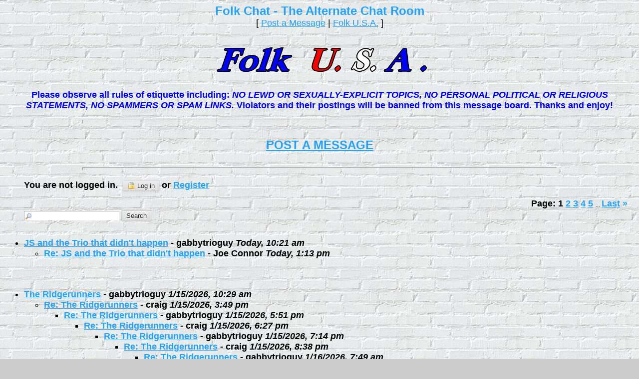

--- FILE ---
content_type: text/html
request_url: https://members4.boardhost.com/FolkUSA/index.html?1708996792
body_size: 45380
content:
<!DOCTYPE html>
<html lang="en"><head><title>Folk Chat - The Alternate Chat Room</title>
<meta http-equiv="Content-Type" content="text/html; charset=iso-8859-1" />
<link rel="stylesheet" href="/FolkUSA/style.css" type="text/css" media="all" /><script src="https://js.boardhost.com/jquery-1.11.3.min.js"></script><link rel="stylesheet" media="all" type="text/css" href="https://js.boardhost.com/jquery-impromptu.min.css"><script src="https://js.boardhost.com/jquery-impromptu.min.js"></script><link rel="stylesheet" href="/tooltipster.css" type="text/css" media="all" /><style>.tooltipster-shadow { border-radius: 5px; box-shadow: 0px 0px 14px rgba(0,0,0,0.3); color: #2c2c2c; background: #CCCCCC; background-image:url("http://www.folkusa.org/graybrick.jpg");} .tooltipster-shadow .tooltipster-content { padding: 0px 0px; }</style><script type="text/javascript" language="javascript" src="https://js.boardhost.com/jquery.tooltipster.min.js"></script>
<script type="text/javascript" language="javascript" src="https://js.boardhost.com/getname.js"></script><script type="text/javascript" language="javascript" src="https://js.boardhost.com/quicktags.js"></script><script type="text/javascript">function resetsearch() {if (document.getElementById("searchinganimation")) { document.getElementById("searchinganimation").style.display = "none";}}function searchanimate() {
if (document.getElementById("searchinganimation")) { document.getElementById("searchinganimation").style.display = "";}}</script>
<script>$(document).ready(function() { $('.tooltip').tooltipster({ contentAsHTML: true, position:'bottom', offsetY:'-3', offsetX: '40', interactive:true, onlyOne:true, hideOnClick:true, trigger:'click', delay:'100', theme: 'tooltipster-shadow' }); });</script>

<link rel="alternate" type="application/rss+xml" title="Message Board RSS" href="rss">
<script async src="https://fundingchoicesmessages.google.com/i/pub-9639136181134974?ers=1" nonce="2V13zYMQiVlOHw16plSLwA"></script><script nonce="2V13zYMQiVlOHw16plSLwA">(function() {function signalGooglefcPresent() {if (!window.frames['googlefcPresent']) {if (document.body) {const iframe = document.createElement('iframe'); iframe.style = 'width: 0; height: 0; border: none; z-index: -1000; left: -1000px; top: -1000px;'; iframe.style.display = 'none'; iframe.name = 'googlefcPresent'; document.body.appendChild(iframe);} else {setTimeout(signalGooglefcPresent, 0);}}}signalGooglefcPresent();})();</script>
</head>
<body background="http://www.folkusa.org/graybrick.jpg" bgcolor="#CCCCCC" text="#000000" link="#23A4FA" alink="#0B0B99" vlink="#0B0B99" onunload="resetsearch();" onload="prefill();resetsearch();">
<font face="verdana, arial" size="4">
<b><center><font face="verdana, arial" color="23A4FA" size="5">Folk Chat - The Alternate Chat Room</font></b><br>
<font face="verdana, arial" size="4">[ <a href="#post_message" role="button">Post a Message</a> | <a href="http://www.folkusa.org">Folk U.S.A.</a> ]</center>
<p>
<p align="center"><img border="0" src="http://www.folkusa.org/web_banner2.gif" width="500" height="100"><b><BR><font size="4" font color="BLUE">

Please observe all rules of etiquette including: <i><b>NO LEWD OR SEXUALLY-EXPLICIT TOPICS, NO PERSONAL POLITICAL OR RELIGIOUS STATEMENTS, NO SPAMMERS OR SPAM LINKS.</b></i> Violators and their postings will be banned from this message board. Thanks and enjoy!

<center><hr size=7 width=75%></<center><BR><FONT SIZE=5><B><a href="http://members4.boardhost.com/FolkUSA/#post_message">POST A MESSAGE</FONT></B></a></center><BR><hr size=7 width=75%></center>
</center></center></center></center>

<table border="0" cellpadding=0 cellspacing=0 width=100% role="presentation"><tr><td><font face="verdana, arial" size="4" color="#000000">
<table border=0 cellpadding=5 cellspacing=0 width=90% id=logininfo style="padding-top:5px;margin-left:35px;"><tr><td align=left><font face="verdana, arial" size="4" color="#000000">
You are not logged in.&nbsp;&nbsp;<a href="https://secure.boardhost.com/mb/login/FolkUSA"><button style=""><img src=https://images.boardhost.com/icon_padlock2.gif align=absbottom style="margin-right:4px;">Log in</button></a> or <a href="https://secure.boardhost.com/mb/login/FolkUSA?register"><font color="#23A4FA"><u>Register</u></font></a></center></td></tr></table></td></tr></table><font face="verdana, arial" size="4" color="#000000"><table border=0 cellpadding=0 cellspacing=0 width=100% id=linkstable role="presentation"><tr><td width=40><img src=https://images.boardhost.com/invisible.gif width=40 height=1></td><td align=right width=100% valign=bottom><font face="verdana, arial" size="4" color="#000000"><table border=0 cellspacing=0 cellpadding=0 style="margin-top:10px;" role="presentation"><tr><td valign=bottom><font face="verdana, arial" size="4" color="#000000">Page:&nbsp;</font></td><td><nobr><font face="verdana, arial" size="4" color="#000000"><b>1</b> <a href="index-2.html"><font color="#23A4FA"><u>2</u></font></a> <a href="index-3.html"><font color="#23A4FA"><u>3</u></font></a> <a href="index-4.html"><font color="#23A4FA"><u>4</u></font></a> <a href="index-5.html"><font color="#23A4FA"><u>5</u></font></a> <font size=-2> ... </font><a href="index-14.html"><font color="#23A4FA"><u>Last</u></font></a> <a href="index-2.html" style="text-decoration:none;" title="Next Page"><font color="#23A4FA">&raquo;</font></a> &nbsp;&nbsp;</nobr></td></tr></table></font></td></tr></table>

<ul style="margin-top:0px;">
<table border=0 cellpadding=0 cellspacing=0 width=100% style="margin-bottom:-4px;margin-top:2px;" role="presentation"><tr><td><nobr><a name="search_messages"><form method="post" action="/FolkUSA/search" onsubmit="searchanimate();" style="margin:0;padding:0;margin-bottom:-5px;"><input type="hidden" name="username" value="FolkUSA"><input type="text" name="terms" id="searchterms" size="20" style="padding-left:18px; padding-top: 1px; margin-bottom:2px; margin-left:0px; border: 1px inset #ffffff; background-image:url('https://images.boardhost.com/search.png'); background-repeat:no-repeat;">&nbsp;<input type="submit" value="Search" id="searchbutton" > <span id="searchinganimation" style="display:none;"> <font face="verdana, arial" size="4" color="#000000">Searching</font> <img src=https://images.boardhost.com/searching.gif></span> </form></nobr></td></td></tr></table><table border=0 cellpadding=0 cellspacing=0 width=100%><tr><td><font face="verdana, arial" size="4" color="#000000" role="presentation"><br><a name="t_1768749668" style="margin:5px;"><img src=https://images.boardhost.com/invisible.gif height=15></a><br><li><a href="msg/1768749668.html" name="1768749668">JS and the Trio that didn't happen</a> - <b>gabbytrioguy</b> <i>Today, 10:21 am</i><ul>
<li><a href="msg/1768760031.html">Re: JS and the Trio that didn't happen</a> - <b>Joe Connor</b> <i>Today, 1:13 pm</i><ul>
</ul>
</ul><p><hr style="border:none;border-bottom:1px solid;font-size:1px;margin:0;padding:0;">
<br><a name="t_1768490940" style="margin:5px;"><img src=https://images.boardhost.com/invisible.gif height=15></a><br><li><a href="msg/1768490940.html" name="1768490940">The Ridgerunners</a> - <b>gabbytrioguy</b> <i>1/15/2026, 10:29 am</i><ul>
<li><a href="msg/1768510159.html">Re: The Ridgerunners</a> - <b>craig</b> <i>1/15/2026, 3:49 pm</i><ul>
<li><a href="msg/1768517460.html">Re: The Ridgerunners</a> - <b>gabbytrioguy</b> <i>1/15/2026, 5:51 pm</i><ul>
<li><a href="msg/1768519645.html">Re: The Ridgerunners</a> - <b>craig</b> <i>1/15/2026, 6:27 pm</i><ul>
<li><a href="msg/1768522488.html">Re: The Ridgerunners</a> - <b>gabbytrioguy</b> <i>1/15/2026, 7:14 pm</i><ul>
<li><a href="msg/1768527506.html">Re: The Ridgerunners</a> - <b>craig</b> <i>1/15/2026, 8:38 pm</i><ul>
<li><a href="msg/1768567750.html">Re: The Ridgerunners</a> - <b>gabbytrioguy</b> <i>1/16/2026, 7:49 am</i><ul>
<li><a href="msg/1768588737.html">Re: The Ridgerunners</a> - <b>craig</b> <i>1/16/2026, 1:38 pm</i><ul>
<li><a href="msg/1768597923.html">Re: The Ridgerunners</a> - <b>gabbytrioguy</b> <i>1/16/2026, 4:12 pm</i><ul>
<li><a href="msg/1768607722.html">Re: The Ridgerunners</a> - <b>Peter</b> <i>1/16/2026, 6:55 pm</i><ul>
<li><a href="msg/1768672113.html">Re: The Ridgerunners</a> - <b>craig</b> <i>Yesterday, 12:48 pm</i><ul>
</ul>
</ul>
</ul>
</ul>
</ul>
</ul>
</ul>
</ul>
</ul>
</ul>
</ul><p><hr style="border:none;border-bottom:1px solid;font-size:1px;margin:0;padding:0;">
<br><a name="t_1768490863" style="margin:5px;"><img src=https://images.boardhost.com/invisible.gif height=15></a><br><li><a href="msg/1768490863.html" name="1768490863">Dunhill Records</a> - <b>gabbytrioguy</b> <i>1/15/2026, 10:27 am</i><ul>
<li><a href="msg/1768509696.html">Re: Dunhill Records</a> - <b>craig</b> <i>1/15/2026, 3:41 pm</i><ul>
<li><a href="msg/1768517699.html">Re: Dunhill Records</a> - <b>gabbytrioguy</b> <i>1/15/2026, 5:54 pm</i><ul>
</ul>
</ul>
</ul><p><hr style="border:none;border-bottom:1px solid;font-size:1px;margin:0;padding:0;">
<br><a name="t_1768276925" style="margin:5px;"><img src=https://images.boardhost.com/invisible.gif height=15></a><br><li><a href="msg/1768276925.html" name="1768276925">Eve of Destruction</a> - <b>Peter</b> <i>1/12/2026, 11:02 pm</i><ul>
<li><a href="msg/1768325347.html">Re: Eve of Destruction</a> - <b>gabbytrioguy</b> <i>1/13/2026, 12:29 pm</i><ul>
<li><a href="msg/1768349312.html">Re: Eve of Destruction</a> - <b>craig</b> <i>1/13/2026, 7:08 pm</i><ul>
<li><a href="msg/1768355221.html">Re: Eve of Destruction</a> - <b>gabbytrioguy</b> <i>1/13/2026, 8:47 pm</i><ul>
<li><a href="msg/1768362712.html">Re: Eve of Destruction</a> - <b>craig</b> <i>1/13/2026, 10:51 pm</i><ul>
<li><a href="msg/1768380972.html">Re: Eve of Destruction</a> - <b>gabbytrioguy</b> <i>1/14/2026, 3:56 am</i><ul>
</ul>
<li><a href="msg/1768380732.html">Re: Eve of Destruction</a> - <b>gabbytrioguy</b> <i>1/14/2026, 3:52 am</i><ul>
<li><a href="msg/1768415401.html">Re: Eve of Destruction</a> - <b>craig</b> <i>1/14/2026, 1:30 pm</i><ul>
<li><a href="msg/1768438425.html">Re: Eve of Destruction</a> - <b>Peter</b> <i>1/14/2026, 7:53 pm</i><ul>
<li><a href="msg/1768458228.html">Re: Eve of Destruction</a> - <b>craig</b> <i>1/15/2026, 1:23 am</i><ul>
</ul>
</ul>
</ul>
</ul>
</ul>
</ul>
</ul>
</ul>
</ul><p><hr style="border:none;border-bottom:1px solid;font-size:1px;margin:0;padding:0;">
<br><a name="t_1766633609" style="margin:5px;"><img src=https://images.boardhost.com/invisible.gif height=15></a><br><li><a href="msg/1766633609.html" name="1766633609">Merry Christmas, all!</a> - <b>KDaly</b> <i>12/24/2025, 10:33 pm</i><ul>
<li><a href="msg/1767479236.html">Re: Merry Christmas, all!</a> - <b>gabbytrioguy</b> <i>1/3/2026, 5:27 pm</i><ul>
<li><a href="msg/1767644989.html">Re: Merry Christmas, all!</a> - <b>Paul Otterstedt</b> <i>1/5/2026, 3:29 pm</i><ul>
</ul>
</ul>
<li><a href="msg/1766682571.html">Re: Merry Christmas, all!</a> - <b>Paul Otterstedt</b> <i>12/25/2025, 12:09 pm</i><ul>
<li><a href="msg/1766793227.html">Re: Merry Christmas, all!</a> - <b>Peter</b> <i>12/26/2025, 6:53 pm</i><ul>
<li><a href="msg/1767403214.html">Re: Merry Christmas, all!</a> - <b>Geena</b> <i>1/2/2026, 8:20 pm</i><ul>
<li><a href="msg/1767579171.html">Re: Merry Christmas, all!</a> - <b>craig</b> <i>1/4/2026, 9:12 pm</i><ul>
</ul>
</ul>
</ul>
</ul>
</ul><p><hr style="border:none;border-bottom:1px solid;font-size:1px;margin:0;padding:0;">
<br><a name="t_1762186364" style="margin:5px;"><img src=https://images.boardhost.com/invisible.gif height=15></a><br><li><a href="msg/1762186364.html" name="1762186364">In one week it will be 50 years</a> - <b>Paul Otterstedt</b> <i>11/3/2025, 11:12 am</i><ul>
</ul><p><hr style="border:none;border-bottom:1px solid;font-size:1px;margin:0;padding:0;">
<br><a name="t_1761939090" style="margin:5px;"><img src=https://images.boardhost.com/invisible.gif height=15></a><br><li><a href="msg/1761939090.html" name="1761939090">Last Day of October</a> - <b>ramjacric</b> <i>10/31/2025, 3:31 pm</i><ul>
</ul><p><hr style="border:none;border-bottom:1px solid;font-size:1px;margin:0;padding:0;">
<br><a name="t_1755842419" style="margin:5px;"><img src=https://images.boardhost.com/invisible.gif height=15></a><br><li><a href="msg/1755842419.html" name="1755842419">Your dad</a> - <b>Max H Schwartz</b> <i>8/22/2025, 2:00 am</i><ul>
<li><a href="msg/1755866412.html">Re: Your dad</a> - <b>Joe Connor</b> <i>8/22/2025, 8:40 am</i><ul>
<li><a href="msg/1755872444.html">Re: Your dad</a> - <b>ME</b> <i>8/22/2025, 10:20 am</i><ul>
<li><a href="msg/1766633740.html">Re: Your dad</a> - <b>KDaly</b> <i>12/24/2025, 10:35 pm</i><ul>
</ul>
</ul>
</ul>
</ul><p><hr style="border:none;border-bottom:1px solid;font-size:1px;margin:0;padding:0;">
<br><a name="t_1749952472" style="margin:5px;"><img src=https://images.boardhost.com/invisible.gif height=15></a><br><li><a href="msg/1749952472.html" name="1749952472">Cheers, Dad</a> - <b>KDaly</b> <i>6/14/2025, 9:54 pm</i><ul>
<li><a href="msg/1750731996.html">Re: Cheers, Dad</a> - <b>MTABob</b> <i>6/23/2025, 10:26 pm</i><ul>
</ul>
<li><a href="msg/1750203702.html">Re: Cheers, Dad</a> - <b>Max H Schwartz</b> <i>6/17/2025, 7:41 pm</i><ul>
</ul>
<li><a href="msg/1750030055.html">Re: Cheers, Dad</a> - <b>ME</b> <i>6/15/2025, 7:27 pm</i><ul>
</ul>
<li><a href="msg/1750024349.html">Re: Cheers, Dad</a> - <b>Peter</b> <i>6/15/2025, 5:52 pm</i><ul>
<li><a href="msg/1750036764.html">Re: Cheers, Dad</a> - <b>craig</b> <i>6/15/2025, 9:19 pm</i><ul>
</ul>
</ul>
</ul><p><hr style="border:none;border-bottom:1px solid;font-size:1px;margin:0;padding:0;">
<br><a name="t_1749665637" style="margin:5px;"><img src=https://images.boardhost.com/invisible.gif height=15></a><br><li><a href="msg/1749665637.html" name="1749665637">Brian Wilson RIP</a> - <b>Paul Otterstedt</b> <i>6/11/2025, 2:13 pm</i><ul>
<li><a href="msg/1749688998.html">Re: Brian Wilson RIP</a> - <b>ME</b> <i>6/11/2025, 8:43 pm</i><ul>
</ul>
</ul><p><hr style="border:none;border-bottom:1px solid;font-size:1px;margin:0;padding:0;">
<br><a name="t_1747701321" style="margin:5px;"><img src=https://images.boardhost.com/invisible.gif height=15></a><br><li><a href="msg/1747701321.html" name="1747701321">Denver, Boise &amp; John Phil Folk Festival</a> - <b>gabbytrioguy</b> <i>5/19/2025, 8:35 pm</i><ul>
</ul><p><hr style="border:none;border-bottom:1px solid;font-size:1px;margin:0;padding:0;">
<br><a name="t_1747701037" style="margin:5px;"><img src=https://images.boardhost.com/invisible.gif height=15></a><br><li><a href="msg/1747701037.html" name="1747701037">Denver, Boise &amp; Johnson concert</a> - <b>gabbytrioguy</b> <i>5/19/2025, 8:30 pm</i><ul>
</ul><p><hr style="border:none;border-bottom:1px solid;font-size:1px;margin:0;padding:0;">
<br><a name="t_1747616903" style="margin:5px;"><img src=https://images.boardhost.com/invisible.gif height=15></a><br><li><a href="msg/1747616903.html" name="1747616903">When One Song Leads You to Another</a> - <b>MTABob</b> <i>5/18/2025, 9:08 pm</i><ul>
<li><a href="msg/1747964641.html">Re: When One Song Leads You to Another</a> - <b>KDaly</b> <i>5/22/2025, 9:44 pm</i><ul>
<li><a href="msg/1748307199.html">Re: When One Song Leads You to Another</a> - <b>ME</b> <i>5/26/2025, 8:53 pm</i><ul>
</ul>
</ul>
<li><a href="msg/1747689425.html">Re: When One Song Leads You to Another</a> - <b>MTABob</b> <i>5/19/2025, 5:17 pm</i><ul>
</ul>
</ul><p><hr style="border:none;border-bottom:1px solid;font-size:1px;margin:0;padding:0;">
<br><a name="t_1746075342" style="margin:5px;"><img src=https://images.boardhost.com/invisible.gif height=15></a><br><li><a href="msg/1746075342.html" name="1746075342">Deportee</a> - <b>Peter</b> <i>5/1/2025, 12:55 am</i><ul>
<li><a href="msg/1746392406.html">Re: Deportee: CV101</a> - <b>Jim Moran</b> <i>5/4/2025, 5:00 pm</i><ul>
<li><a href="msg/1746414576.html">Re: Deportee: CV101</a> - <b>Peter</b> <i>5/4/2025, 11:09 pm</i><ul>
<li><a href="msg/1746427502.html">Re: Deportee: CV101</a> - <b>Jim Moran</b> <i>5/5/2025, 2:45 am</i><ul>
</ul>
</ul>
</ul>
<li><a href="msg/1746126840.html">Re: Deportee</a> - <b>craig</b> <i>5/1/2025, 3:14 pm</i><ul>
<li><a href="msg/1746136214.html">Re: Deportee</a> - <b>Larry</b> <i>5/1/2025, 5:50 pm</i><ul>
<li><a href="msg/1746202478.html">Re: Deportee</a> - <b>Geena</b> <i>5/2/2025, 12:14 pm</i><ul>
<li><a href="msg/1746216531.html">Re: Deportee</a> - <b>craig</b> <i>5/2/2025, 4:08 pm</i><ul>
</ul>
</ul>
</ul>
</ul>
</ul><p><hr style="border:none;border-bottom:1px solid;font-size:1px;margin:0;padding:0;">
<br><a name="t_1744422884" style="margin:5px;"><img src=https://images.boardhost.com/invisible.gif height=15></a><br><li><a href="msg/1744422884.html" name="1744422884">Nice introduction</a> - <b>Max H Schwartz</b> <i>4/11/2025, 9:54 pm</i><ul>
<li><a href="msg/1744480725.html">Re: Nice introduction</a> - <b>Peter</b> <i>4/12/2025, 1:58 pm</i><ul>
</ul>
</ul><p><hr style="border:none;border-bottom:1px solid;font-size:1px;margin:0;padding:0;">
<br><a name="t_1744347597" style="margin:5px;"><img src=https://images.boardhost.com/invisible.gif height=15></a><br><li><a href="msg/1744347597.html" name="1744347597">Brother Can You Spare A Dime?</a> - <b>Peter</b> <i>4/11/2025, 12:59 am</i><ul>
<li><a href="msg/1744423669.html">Re: Brother Can You Spare A Dime?</a> - <b>Max H Schwartz</b> <i>4/11/2025, 10:07 pm</i><ul>
</ul>
<li><a href="msg/1744423387.html">Re: Brother Can You Spare A Dime?</a> - <b>Max H Schwartz</b> <i>4/11/2025, 10:03 pm</i><ul>
</ul>
<li><a href="msg/1744380535.html">Re: Brother Can You Spare A Dime?</a> - <b>craig</b> <i>4/11/2025, 10:08 am</i><ul>
<li><a href="msg/1744409274.html">Re: Brother Can You Spare A Dime?</a> - <b>ME</b> <i>4/11/2025, 6:07 pm</i><ul>
<li><a href="msg/1744421096.html">Re: Brother Can You Spare A Dime?</a> - <b>Geena</b> <i>4/11/2025, 9:24 pm</i><ul>
<li><a href="msg/1744478414.html">deleted</a> - <b>Peter</b> <i>4/12/2025, 1:20 pm</i><ul>
</ul>
</ul>
</ul>
</ul>
</ul><p><hr style="border:none;border-bottom:1px solid;font-size:1px;margin:0;padding:0;">
<br><a name="t_1743052316" style="margin:5px;"><img src=https://images.boardhost.com/invisible.gif height=15></a><br><li><a href="msg/1743052316.html" name="1743052316">Ever wanted to be able to play this??????????</a> - <b>Max H Schwartz</b> <i>3/27/2025, 1:11 am</i><ul>
<li><a href="msg/1743052829.html">Re: Ever wanted to be able to play this??????????</a> - <b>Max H Schwartz</b> <i>3/27/2025, 1:20 am</i><ul>
</ul>
</ul><p><hr style="border:none;border-bottom:1px solid;font-size:1px;margin:0;padding:0;">
<br><a name="t_1743003682" style="margin:5px;"><img src=https://images.boardhost.com/invisible.gif height=15></a><br><li><a href="msg/1743003682.html" name="1743003682">FolkUSA is back! </a> - <b>KDaly</b> <i>3/26/2025, 11:41 am</i><ul>
<li><a href="msg/1743019060.html">Re: Folkusa is back! </a> - <b>Peter</b> <i>3/26/2025, 3:57 pm</i><ul>
<li><a href="msg/1743036441.html">Re: Folkusa is back! </a> - <b>KDaly</b> <i>3/26/2025, 8:47 pm</i><ul>
</ul>
</ul>
</ul><p><hr style="border:none;border-bottom:1px solid;font-size:1px;margin:0;padding:0;">
<br><a name="t_1742949096" style="margin:5px;"><img src=https://images.boardhost.com/invisible.gif height=15></a><br><li><a href="msg/1742949096.html" name="1742949096">Test</a> - <b>Jim Moran</b> <i>3/25/2025, 8:31 pm</i><ul>
<li><a href="msg/1742949216.html">Re: Test - Works For Me</a> - <b>Jim Moran</b> <i>3/25/2025, 8:33 pm</i><ul>
</ul>
</ul><p><hr style="border:none;border-bottom:1px solid;font-size:1px;margin:0;padding:0;">
<br><a name="t_1742170702" style="margin:5px;"><img src=https://images.boardhost.com/invisible.gif height=15></a><br><li><a href="msg/1742170702.html" name="1742170702">March 17</a> - <b>ME</b> <i>3/16/2025, 8:18 pm</i><ul>
</ul><p><hr style="border:none;border-bottom:1px solid;font-size:1px;margin:0;padding:0;">
<br><a name="t_1740785555" style="margin:5px;"><img src=https://images.boardhost.com/invisible.gif height=15></a><br><li><a href="msg/1740785555.html" name="1740785555">Need a &quot;beater banjo&quot;?</a> - <b>DennisRay</b> <i>2/28/2025, 6:32 pm</i><ul>
</ul><p><hr style="border:none;border-bottom:1px solid;font-size:1px;margin:0;padding:0;">
<br><a name="t_1740306598" style="margin:5px;"><img src=https://images.boardhost.com/invisible.gif height=15></a><br><li><a href="msg/1740306598.html" name="1740306598">PS</a> - <b>Max H Schwartz</b> <i>2/23/2025, 5:29 am</i><ul>
</ul><p><hr style="border:none;border-bottom:1px solid;font-size:1px;margin:0;padding:0;">
<br><a name="t_1739904780" style="margin:5px;"><img src=https://images.boardhost.com/invisible.gif height=15></a><br><li><a href="msg/1739904780.html" name="1739904780">Fantastic</a> - <b>Max H Schwartz</b> <i>2/18/2025, 1:53 pm</i><ul>
</ul><p><hr style="border:none;border-bottom:1px solid;font-size:1px;margin:0;padding:0;">
<br><a name="t_1739895096" style="margin:5px;"><img src=https://images.boardhost.com/invisible.gif height=15></a><br><li><a href="msg/1739895096.html" name="1739895096">Rick would have gone to this...</a> - <b>Max H Schwartz</b> <i>2/18/2025, 11:11 am</i><ul>
</ul><p><hr style="border:none;border-bottom:1px solid;font-size:1px;margin:0;padding:0;">
<br><a name="t_1739616802" style="margin:5px;"><img src=https://images.boardhost.com/invisible.gif height=15></a><br><li><a href="msg/1739616802.html" name="1739616802">Keep Folk USA Going</a> - <b>Max H Schwartz</b> <i>2/15/2025, 5:53 am</i><ul>
<li><a href="msg/1739802350.html">Re: Keep Folk USA Going</a> - <b>Max H Schwartz</b> <i>2/17/2025, 9:25 am</i><ul>
</ul>
<li><a href="msg/1739749485.html">Re: Keep Folk USA Going</a> - <b>gabbytrioguy</b> <i>2/16/2025, 6:44 pm</i><ul>
<li><a href="msg/1739753554.html">Re: Keep Folk USA Going</a> - <b>ME</b> <i>2/16/2025, 7:52 pm</i><ul>
</ul>
</ul>
</ul><p><hr style="border:none;border-bottom:1px solid;font-size:1px;margin:0;padding:0;">
<br><a name="t_1739616707" style="margin:5px;"><img src=https://images.boardhost.com/invisible.gif height=15></a><br><li><a href="msg/1739616707.html" name="1739616707">S&amp;G 1967</a> - <b>Max H Schwartz</b> <i>2/15/2025, 5:51 am</i><ul>
<li><a href="msg/1739752997.html">Re: S&amp;G 1967</a> - <b>ME</b> <i>2/16/2025, 7:43 pm</i><ul>
</ul>
</ul><p><hr style="border:none;border-bottom:1px solid;font-size:1px;margin:0;padding:0;">
<br><a name="t_1738071140" style="margin:5px;"><img src=https://images.boardhost.com/invisible.gif height=15></a><br><li><a href="msg/1738071140.html" name="1738071140">JS</a> - <b>Max H Schwartz</b> <i>1/28/2025, 8:32 am</i><ul>
</ul><p><hr style="border:none;border-bottom:1px solid;font-size:1px;margin:0;padding:0;">
<br><a name="t_1738024486" style="margin:5px;"><img src=https://images.boardhost.com/invisible.gif height=15></a><br><li><a href="msg/1738024486.html" name="1738024486">Kt NBJ on Bell Telephone Hour</a> - <b>gabbytrioguy</b> <i>1/27/2025, 7:34 pm</i><ul>
</ul><p><hr style="border:none;border-bottom:1px solid;font-size:1px;margin:0;padding:0;">
<br><a name="t_1735906510" style="margin:5px;"><img src=https://images.boardhost.com/invisible.gif height=15></a><br><li><a href="msg/1735906510.html" name="1735906510">We've all grown older ....</a> - <b>Max H Schwartz</b> <i>1/3/2025, 7:15 am</i><ul>
</ul><p><hr style="border:none;border-bottom:1px solid;font-size:1px;margin:0;padding:0;">
<br><a name="t_1735824071" style="margin:5px;"><img src=https://images.boardhost.com/invisible.gif height=15></a><br><li><a href="msg/1735824071.html" name="1735824071">A Complete Unknown</a> - <b>gabbytrioguy</b> <i>1/2/2025, 8:21 am</i><ul>
<li><a href="msg/1736455982.html">Re: A Complete Unknown</a> - <b>Mead</b> <i>1/9/2025, 3:53 pm</i><ul>
</ul>
<li><a href="msg/1735828525.html">Re: A Complete Unknown</a> - <b>Pete Bentley</b> <i>1/2/2025, 9:35 am</i><ul>
</ul>
</ul><p><hr style="border:none;border-bottom:1px solid;font-size:1px;margin:0;padding:0;">
<br><a name="t_1735309844" style="margin:5px;"><img src=https://images.boardhost.com/invisible.gif height=15></a><br><li><a href="msg/1735309844.html" name="1735309844">Just found</a> - <b>Max H Schwartz</b> <i>12/27/2024, 9:30 am</i><ul>
<li><a href="msg/1735523343.html">Re: Just found</a> - <b>ME</b> <i>12/29/2024, 8:49 pm</i><ul>
</ul>
</ul><p><hr style="border:none;border-bottom:1px solid;font-size:1px;margin:0;padding:0;">
<br><a name="t_1734739098" style="margin:5px;"><img src=https://images.boardhost.com/invisible.gif height=15></a><br><li><a href="msg/1734739098.html" name="1734739098">Last month of the year ........</a> - <b>Max H Schwartz</b> <i>12/20/2024, 6:58 pm</i><ul>
<li><a href="msg/1735239787.html">Re: Last month of the year ........</a> - <b>Max H Schwartz</b> <i>12/26/2024, 2:03 pm</i><ul>
</ul>
<li><a href="msg/1734918666.html">Re: Last month of the year ........</a> - <b>ME</b> <i>12/22/2024, 8:51 pm</i><ul>
<li><a href="msg/1735156074.html">Re: Last month of the year ........</a> - <b>George Grove</b> <i>12/25/2024, 2:47 pm</i><ul>
</ul>
<li><a href="msg/1735075164.html">Re: Last month of the year ........</a> - <b>gabbytrioguy</b> <i>12/24/2024, 4:19 pm</i><ul>
<li><a href="msg/1740786911.html">Re: Last month of the year ........</a> - <b>DennisRay</b> <i>2/28/2025, 6:55 pm</i><ul>
</ul>
</ul>
</ul>
</ul><p><hr style="border:none;border-bottom:1px solid;font-size:1px;margin:0;padding:0;">
<br><a name="t_1731337715" style="margin:5px;"><img src=https://images.boardhost.com/invisible.gif height=15></a><br><li><a href="msg/1731337715.html" name="1731337715">Where Have All The Flowers Gone </a> - <b>ME</b> <i>11/11/2024, 10:08 am</i><ul>
<li><a href="msg/1731435191.html">Re: Where Have All The Flowers Gone </a> - <b>Larry</b> <i>11/12/2024, 1:13 pm</i><ul>
</ul>
</ul><p><hr style="border:none;border-bottom:1px solid;font-size:1px;margin:0;padding:0;">
<br><a name="t_1727735837" style="margin:5px;"><img src=https://images.boardhost.com/invisible.gif height=15></a><br><li><a href="msg/1727735837.html" name="1727735837">KT Coconut Grove 1979</a> - <b>gabbytrioguy</b> <i>9/30/2024, 6:37 pm</i><ul>
</ul><p><hr style="border:none;border-bottom:1px solid;font-size:1px;margin:0;padding:0;">
<br><a name="t_1727653849" style="margin:5px;"><img src=https://images.boardhost.com/invisible.gif height=15></a><br><li><a href="msg/1727653849.html" name="1727653849">Another Loss</a> - <b>ramjacric</b> <i>9/29/2024, 7:50 pm</i><ul>
</ul><p><hr style="border:none;border-bottom:1px solid;font-size:1px;margin:0;padding:0;">
<br><a name="t_1726531221" style="margin:5px;"><img src=https://images.boardhost.com/invisible.gif height=15></a><br><li><a href="msg/1726531221.html" name="1726531221">Kingston Trio plays Seattle 19819</a> - <b>gabbytrioguy</b> <i>9/16/2024, 8:00 pm</i><ul>
<li><a href="msg/1726609081.html">Seattle correct link</a> - <b>gabbytrioguy</b> <i>9/17/2024, 5:38 pm</i><ul>
</ul>
</ul><p><hr style="border:none;border-bottom:1px solid;font-size:1px;margin:0;padding:0;">
<br><a name="t_1726371382" style="margin:5px;"><img src=https://images.boardhost.com/invisible.gif height=15></a><br><li><a href="msg/1726371382.html" name="1726371382">(no subject)</a> - <b>Al Hobbs</b> <i>9/14/2024, 11:36 pm</i><ul>
<li><a href="msg/1726439993.html">Re: (no subject)</a> - <b>gabbytrioguy</b> <i>9/15/2024, 6:39 pm</i><ul>
</ul>
</ul><p><hr style="border:none;border-bottom:1px solid;font-size:1px;margin:0;padding:0;">
<br><a name="t_1725849616" style="margin:5px;"><img src=https://images.boardhost.com/invisible.gif height=15></a><br><li><a href="msg/1725849616.html" name="1725849616">My Dad- the badass- Rick</a> - <b>KDaly</b> <i>9/8/2024, 10:40 pm</i><ul>
<li><a href="msg/1726713402.html">Re: My Dad- the badass- Rick</a> - <b>MTABob</b> <i>9/18/2024, 10:36 pm</i><ul>
</ul>
<li><a href="msg/1726107657.html">Re: My Dad- the badass- Rick</a> - <b>Max H Schwartz</b> <i>9/11/2024, 10:20 pm</i><ul>
</ul>
<li><a href="msg/1725889409.html">Re: My Dad- the badass- Rick</a> - <b>gabbytrioguy</b> <i>9/9/2024, 9:43 am</i><ul>
<li><a href="msg/1725914998.html">Re: My Dad- the badass- Rick</a> - <b>Larry</b> <i>9/9/2024, 4:49 pm</i><ul>
</ul>
</ul>
</ul><p><hr style="border:none;border-bottom:1px solid;font-size:1px;margin:0;padding:0;">
<br><a name="t_1725643923" style="margin:5px;"><img src=https://images.boardhost.com/invisible.gif height=15></a><br><li><a href="msg/1725643923.html" name="1725643923">Rick's obit and this site</a> - <b>gabbytrioguy</b> <i>9/6/2024, 1:32 pm</i><ul>
</ul><p><hr style="border:none;border-bottom:1px solid;font-size:1px;margin:0;padding:0;">
<br><a name="t_1725634016" style="margin:5px;"><img src=https://images.boardhost.com/invisible.gif height=15></a><br><li><a href="msg/1725634016.html" name="1725634016">Rick Obit</a> - <b>Paul Otterstedt</b> <i>9/6/2024, 10:46 am</i><ul>
</ul><p><hr style="border:none;border-bottom:1px solid;font-size:1px;margin:0;padding:0;">
<br><a name="t_1725289356" style="margin:5px;"><img src=https://images.boardhost.com/invisible.gif height=15></a><br><li><a href="msg/1725289356.html" name="1725289356">I think Rick would have really liked this ....</a> - <b>Max H Schwartz</b> <i>9/2/2024, 11:02 am</i><ul>
</ul><p><hr style="border:none;border-bottom:1px solid;font-size:1px;margin:0;padding:0;">
<br><a name="t_1724686235" style="margin:5px;"><img src=https://images.boardhost.com/invisible.gif height=15></a><br><li><a href="msg/1724686235.html" name="1724686235">George Grove posted the following about Rick</a> - <b>Max H Schwartz</b> <i>8/26/2024, 11:30 am</i><ul>
<li><a href="msg/1725555596.html">Re: George Grove posted the following about Rick</a> - <b>Al Hobbs</b> <i>9/5/2024, 12:59 pm</i><ul>
</ul>
</ul><p><hr style="border:none;border-bottom:1px solid;font-size:1px;margin:0;padding:0;">
<br><a name="t_1724619883" style="margin:5px;"><img src=https://images.boardhost.com/invisible.gif height=15></a><br><li><a href="msg/1724619883.html" name="1724619883">Had to digest this a bit</a> - <b>gabbytrioguy</b> <i>8/25/2024, 5:04 pm</i><ul>
</ul><p><hr style="border:none;border-bottom:1px solid;font-size:1px;margin:0;padding:0;">
<br><a name="t_1724614491" style="margin:5px;"><img src=https://images.boardhost.com/invisible.gif height=15></a><br><li><a href="msg/1724614491.html" name="1724614491">Coultd it happen again.???????????</a> - <b>Max H Schwartz</b> <i>8/25/2024, 3:34 pm</i><ul>
</ul><p><hr style="border:none;border-bottom:1px solid;font-size:1px;margin:0;padding:0;">
<br><a name="t_1724530525" style="margin:5px;"><img src=https://images.boardhost.com/invisible.gif height=15></a><br><li><a href="msg/1724530525.html" name="1724530525">I can't belive Rick is gone.</a> - <b>Max H Schwartz</b> <i>8/24/2024, 4:15 pm</i><ul>
</ul><p><hr style="border:none;border-bottom:1px solid;font-size:1px;margin:0;padding:0;">
<br><a name="t_1724449801" style="margin:5px;"><img src=https://images.boardhost.com/invisible.gif height=15></a><br><li><a href="msg/1724449801.html" name="1724449801">Rick Daly: Goodbye Old Friend</a> - <b>Larry</b> <i>8/23/2024, 5:50 pm</i><ul>
<li><a href="msg/1724510432.html">Re: Rick Daly: Goodbye Old Friend</a> - <b>Paul Otterstedt</b> <i>8/24/2024, 10:40 am</i><ul>
</ul>
<li><a href="msg/1724469739.html">Re: Rick Daly: Goodbye Old Friend</a> - <b>Peter</b> <i>8/23/2024, 11:22 pm</i><ul>
<li><a href="msg/1724514501.html">Re: Rick Daly: Goodbye Old Friend</a> - <b>Geena</b> <i>8/24/2024, 11:48 am</i><ul>
<li><a href="msg/1724519811.html">Re: Rick Daly: Goodbye Old Friend</a> - <b>craig</b> <i>8/24/2024, 1:16 pm</i><ul>
</ul>
</ul>
</ul>
</ul><p><hr style="border:none;border-bottom:1px solid;font-size:1px;margin:0;padding:0;">
<br><a name="t_1724419675" style="margin:5px;"><img src=https://images.boardhost.com/invisible.gif height=15></a><br><li><a href="msg/1724419675.html" name="1724419675">Say it isn't so....</a> - <b>DennisRay</b> <i>8/23/2024, 9:27 am</i><ul>
<li><a href="msg/1724423965.html">Re: Say it isn't so....</a> - <b>Bobby Haworth</b> <i>8/23/2024, 10:39 am</i><ul>
<li><a href="msg/1724644431.html">Re: Say it isn't so....</a> - <b>MJM</b> <i>8/25/2024, 11:53 pm</i><ul>
</ul>
</ul>
</ul><p><hr style="border:none;border-bottom:1px solid;font-size:1px;margin:0;padding:0;">
<br><a name="t_1724403742" style="margin:5px;"><img src=https://images.boardhost.com/invisible.gif height=15></a><br><li><a href="msg/1724403742.html" name="1724403742">Rick have you recoreded this ?</a> - <b>Max H Schwartz</b> <i>8/23/2024, 5:02 am</i><ul>
<li><a href="msg/1724522244.html">Re: Rick have you recoreded this ?</a> - <b>Pete Bentley</b> <i>8/24/2024, 1:57 pm</i><ul>
</ul>
</ul><p><hr style="border:none;border-bottom:1px solid;font-size:1px;margin:0;padding:0;">
<br><a name="t_1723867865" style="margin:5px;"><img src=https://images.boardhost.com/invisible.gif height=15></a><br><li><a href="msg/1723867865.html" name="1723867865">Last Camp</a> - <b>Max H Schwartz</b> <i>8/17/2024, 12:11 am</i><ul>
</ul><p><hr style="border:none;border-bottom:1px solid;font-size:1px;margin:0;padding:0;">
<br><a name="t_1723249712" style="margin:5px;"><img src=https://images.boardhost.com/invisible.gif height=15></a><br><li><a href="msg/1723249712.html" name="1723249712">Scroll down for the story</a> - <b>Max H Schwartz</b> <i>8/9/2024, 8:28 pm</i><ul>
<li><a href="msg/1723337642.html">Re: Scroll down for the story</a> - <b>gabbytrioguy</b> <i>8/10/2024, 8:54 pm</i><ul>
<li><a href="msg/1723818212.html">Re: Scroll down for the story</a> - <b>Joe Connor</b> <i>8/16/2024, 10:23 am</i><ul>
</ul>
<li><a href="msg/1723371653.html">Re: Scroll down for the story</a> - <b>Max H Schwartz</b> <i>8/11/2024, 6:20 am</i><ul>
</ul>
</ul>
<li><a href="msg/1723250977.html">Re: Scroll down for the story</a> - <b>Rick Daly</b> <i>8/9/2024, 8:49 pm</i><ul>
</ul>
</ul><p><hr style="border:none;border-bottom:1px solid;font-size:1px;margin:0;padding:0;">
</td></tr></table><table border=0 cellpadding=0 cellspacing=0 width=100% style="margin-bottom:15px;margin-top:10px;" role="presentation"><tr><td><nobr><a name="search_messages"><form method="post" action="/FolkUSA/search" onsubmit="searchanimate();" style="margin:0;padding:0;margin-bottom:-5px;"><input type="hidden" name="username" value="FolkUSA"><input type="text" name="terms" id="searchterms" size="20" style="padding-left:18px; padding-top: 1px; margin-bottom:2px; margin-left:0px; border: 1px inset #ffffff; background-image:url('https://images.boardhost.com/search.png'); background-repeat:no-repeat;">&nbsp;<input type="submit" value="Search" id="searchbutton" > <span id="searchinganimation" style="display:none;"> <font face="verdana, arial" size="4" color="#000000">Searching</font> <img src=https://images.boardhost.com/searching.gif></span> </form></nobr></td></td></tr></table></ul>
<table border=0 cellpadding=0 cellspacing=0 width=100% id=linkstable role="presentation"><tr><td width=40><img src=https://images.boardhost.com/invisible.gif width=40 height=1></td><td align=right width=100%><font face="verdana, arial" size="4" color="#000000"><table border=0 cellspacing=0 cellpadding=0 style="margin-top:10px;" role="presentation"><tr><td valign=bottom><font face="verdana, arial" size="4" color="#000000">Page:&nbsp;</font></td><td><nobr><font face="verdana, arial" size="4" color="#000000"><b>1</b> <a href="index-2.html"><font color="#23A4FA"><u>2</u></font></a> <a href="index-3.html"><font color="#23A4FA"><u>3</u></font></a> <a href="index-4.html"><font color="#23A4FA"><u>4</u></font></a> <a href="index-5.html"><font color="#23A4FA"><u>5</u></font></a> <font size=-2> ... </font><a href="index-14.html"><font color="#23A4FA"><u>Last</u></font></a> <a href="index-2.html" style="text-decoration:none;" title="Next Page"><font color="#23A4FA">&raquo;</font></a> &nbsp;&nbsp;</nobr></td></tr></table></font></td></tr></table><p>
<table border="0" role="presentation"><tr><td><ul><a name="post_message"></a><font face="verdana, arial" color="23A4FA" size="4">
<b>Post a Message</b>
<form method=post action="/FolkUSA/post/message" name=msg id=msg><input type=hidden name=username value=FolkUSA><ul>
<font face="verdana, arial" size="4" color="#000000">
<p>Subject:<br><input type=text name="subject" size=20 maxlength=100 tabindex=30>
<p><table border=0 cellpadding=0 cellspacing=0 role="presentation"><tr><td><table border=0 cellpadding=0 cellspacing=0 role="presentation"><tr><td><font face="verdana, arial" size="4" color="#000000">Message:</font></td></tr></table></td>
<td align=right valign=bottom><font face="verdana, arial" size="-2">&nbsp;</font></td></tr>
<tr><td colspan=2><font face="verdana, arial" size="4" color="#000000">
<table border=0 cellpadding=0 cellspacing=0 bgcolor=#eeeeee width=1 role="presentation"><tr><td colspan=4><div style="position:absolute;margin:18px;margin-top:15px;z-index:100"><font face="verdana, arial" size="4" color="#000000"><img src=https://images.boardhost.com/icon_padlock2.gif align=absbottom> Please <a href=https://secure.boardhost.com/mb/login/FolkUSA>Log in</a> or <a href=https://secure.boardhost.com/mb/login/FolkUSA?register>Register</a>.</div>
<textarea cols=50 rows=9 name=msg id=msgarea wrap=virtual tabindex=40 disabled></textarea>
</td></tr><tr><td bgcolor=#eeeeee valign=middle height=1><img src=https://images.boardhost.com/invisible.gif width=2 height=28></td><td valign=middle width=37></td><td align=left nowrap><td align=right valign=middle nowrap><span style="border: 1px solid #eeeeee;padding: 1px;" onmouseover="this.style.border='1px inset #999999'" onmouseout="this.style.border='1px solid #eeeeee'"><a href="javascript:tag(document.forms.msg.msg,'[b]','[/b]');" role="button"><img src=https://images.boardhost.com/bold.gif border=0 alt="Bold"></a></span><span style="border: 1px solid #eeeeee;padding:1px;" onmouseover="this.style.border='1px inset #999999'" onmouseout="this.style.border='1px solid #eeeeee'"><a href="javascript:tag(document.forms.msg.msg,'[i]','[/i]');" role="button"><img src=https://images.boardhost.com/italic.gif border=0 alt="Italic"></a></span><span style="border: 1px solid #eeeeee;padding:1px;" onmouseover="this.style.border='1px inset #999999'" onmouseout="this.style.border='1px solid #eeeeee'"><a href="javascript:tag(document.forms.msg.msg,'[u]','[/u]');" role="button"><img src=https://images.boardhost.com/underline.gif border=0 alt="Underline"></a></span><img src=https://images.boardhost.com/invisible.gif width=6><script src="https://js.boardhost.com/upload_consent.js"></script><style>.imgbb-button { display:none; }</style><script async src="https://js.boardhost.com/upload.js" data-auto-insert="bbcode-embed-medium"></script><span id=tinyspan style="border: 1px solid #eeeeee;padding:1px;" onmouseover="toggle(1,'tinyspan');" onmouseout="toggle(0,'tinyspan');"><a href="javascript:uploadconsent()" title="Upload Image" role="button"><img src=https://images.boardhost.com/upload.gif border=0 alt="Upload image"></a></span><img src=https://images.boardhost.com/invisible.gif width=4></td></tr></table><div id=smilies style="padding-top: 5px;"><nobr><a href='javascript: smiley("(blooper)");'><img src=https://images.boardhost.com/emoticons/blooper.gif border=0 alt="blooper"></a> <a href='javascript: smiley("(bored)");'><img src=https://images.boardhost.com/emoticons/bored.gif border=0 alt="bored"></a> <a href='javascript: smiley("(confused)");'><img src=https://images.boardhost.com/emoticons/confused.gif alt="confused" border=0></a> <a href='javascript: smiley("(cool)");'><img src=https://images.boardhost.com/emoticons/cool.gif alt="cool" border=0></a> <a href='javascript: smiley("(cry)");'><img src=https://images.boardhost.com/emoticons/cry.gif alt="cry" border=0></a> <a href='javascript: smiley("(cute)");'><img src=https://images.boardhost.com/emoticons/cute.gif alt="cute" border=0></a> <a href='javascript: smiley("(dead)");'><img src=https://images.boardhost.com/emoticons/dead.gif alt="dead" border=0></a> <a href='javascript: smiley("(depressed)");'><img src=https://images.boardhost.com/emoticons/depressed.gif border=0 alt="depressed"></a> <a href='javascript: smiley("(devious)");'><img src=https://images.boardhost.com/emoticons/devious.gif alt="devious" border=0></a> <a href='javascript: smiley("(embarrassed)");'><img src=https://images.boardhost.com/emoticons/embarrassed.gif alt="embarrassed" border=0></a> <a href='javascript: smiley("(errr)");'><img src=https://images.boardhost.com/emoticons/errr.gif alt="errr" border=0></a> <a href='javascript: smiley("(furious)");'><img src=https://images.boardhost.com/emoticons/furious.gif alt="furious" border=0></a> <a href='javascript: smiley("(grin)");'><img src=https://images.boardhost.com/emoticons/grin.gif alt="grin" border=0></a> <a href='javascript: smiley("(happy)");'><img src=https://images.boardhost.com/emoticons/happy.gif alt="happy" border=0></a></nobr><br><a href='javascript: smiley("(lol)");'><img src=https://images.boardhost.com/emoticons/lol.gif border=0 alt="lol"></a> <a href='javascript: smiley("(love)");'><img src=https://images.boardhost.com/emoticons/love.gif border=0 alt="love"></a> <a href='javascript: smiley("(nerdy)");'><img src=https://images.boardhost.com/emoticons/nerdy.gif border=0></a> <a href='javascript: smiley("(nervous)");'><img src=https://images.boardhost.com/emoticons/nervous.gif alt="nervous" border=0></a> <a href='javascript: smiley("(sad)");'><img src=https://images.boardhost.com/emoticons/sad.gif alt="sad" border=0></a> <a href='javascript: smiley("(shocked)");'><img src=https://images.boardhost.com/emoticons/shocked.gif alt="shocked" border=0></a> <a href='javascript: smiley("(shout)");'><img src=https://images.boardhost.com/emoticons/shout.gif alt="shout" border=0></a> <a href='javascript: smiley("(sleep)");'><img src=https://images.boardhost.com/emoticons/sleep.gif border=0 alt="sleep"></a> <a href='javascript: smiley("(smart)");'><img src=https://images.boardhost.com/emoticons/smart.gif border=0 alt="smart"></a> <a href='javascript: smiley("(smile)");'><img src=https://images.boardhost.com/emoticons/smile.gif border=0></a> <a href='javascript: smiley("(smug)");'><img src=https://images.boardhost.com/emoticons/smug.gif alt="smug" border=0></a> <a href='javascript: smiley("(stoned)");'><img src=https://images.boardhost.com/emoticons/stoned.gif alt="stoned" border=0></a> <a href='javascript: smiley("(tongue)");'><img src=https://images.boardhost.com/emoticons/tongue.gif alt="tongue" border=0></a> <a href='javascript: smiley("(wink)");'><img src=https://images.boardhost.com/emoticons/wink.gif alt="wink" border=0></a></td></tr></table>
<p><div id=optional_image>Optional Image URL:<br><input type=text name="img" onfocus="this.select()" value="https://" size=50 tabindex=50> <input type=button onclick="image(document.forms.msg.msg,document.forms.msg.img)" value="Add" style="font-size: 10px;" tabindex=55 role="button"></div>
<p><div id=optional_link><table border=0 role="presentation"><tr><td valign=top><font face="verdana, arial" size="4" color="#000000">Optional Link Title:<br><input type=text name="url_title" size=20 maxlength=70 tabindex=60></td><td valign=top><font face="verdana, arial" size="4" color="#000000">Optional Link URL:<br><input type=text name="url" size=20 value="https://" tabindex=70> <input type=button onclick="link(document.forms.msg.msg,document.forms.msg.url,document.forms.msg.url_title)" value="Add" style="font-size: 10px;" tabindex=75 role="button"></td></tr></table></div>
<p><label><input type=checkbox name="notify_me" id="notify_me" value="1" tabindex=80 onchange="notifyme2()"> Notify me by email of all message replies.</label><input type=hidden name=email id=email value="">
<p><table border=0 role="presentation"><tr><td colspan=3><font face="verdana, arial" style="font-size:11px;"><ul style="margin:0;padding:0;margin-left:15px;margin-bottom:8px;"><li type=disc style="margin-top:-5px;list-style-image:none;">By posting, you confirm that you have read and agree to the board's <a href="https://www.boardhost.com/terms/tou_pop.html" target="usageterms" onclick="window.open('https://www.boardhost.com/terms/tou_pop.html','usageterms','width=350,height=450,scrollbars=yes'); return false" style="color:#000000;"><font face="verdana, arial" color="#000000">usage terms</font></a>.</ul></td></tr><tr><td>
<nobr><input type=hidden name="terms_prompted_remember" id="terms_prompted_remember" value="0">
<input type=hidden name="terms_prompted_agreed" id="terms_prompted_agreed" value="0">
<input type=submit name="post_message" id="post_button" value="Post" tabindex=200 onclick="this.form.target='';this.form.action='/FolkUSA/post/message'" role="button"> <input type=submit name="preview" value="Preview" tabindex=210 onclick="this.form.target='';this.form.action='/FolkUSA/post/message'" role="button"></nobr></td><td width=15>&nbsp;</td><td>
</td></tr></table>
</form><button data-imgbb-trigger data-target="#msgarea" id=uploadbutton style="display:none;" role="button">Upload</button></ul>
</td>
</tr></table></center>
</b></b></font></font><font face="verdana, arial" size="4"><center><div style="font-size:11px;line-height:13px;margin-top:5px;"><font face="verdana, arial" style="font-size:11px;">Hosted for FREE by <b>Boardhost</b>.<br style="margin:0;padding:0;">Create your own <a href=https://www.boardhost.com/?mb>free message board</a>!</div>
</center></body>
</html>


--- FILE ---
content_type: application/javascript; charset=utf-8
request_url: https://fundingchoicesmessages.google.com/f/AGSKWxWe7hQVI8vRqtzb8P-2xtRa8hxNLGnDBJWgtRV3Sg1qxYkR5hpDhfO5lrARHoRa8svn60jVddyx3155YYa_12-hbZwOBxY6Va2cqEPDInHPB51AkCfNNIuPkl4ZrygbSRfs5o9Kc4UT2Jk68RxNrgDm9DlQWyOBljU_FdCIblss6gpNSTgMGBz8kdjM/_/sidecol_ad./p8network.js/pilot_ad./160_ad_/topads.
body_size: -1289
content:
window['377a6de7-ef31-4820-9fc2-3c48b90eb55d'] = true;

--- FILE ---
content_type: application/javascript; charset=utf-8
request_url: https://fundingchoicesmessages.google.com/f/AGSKWxWOfJyjeBHePIUvNP7mc1ZJBX45-EUHtV8DWMgcA642TA2TKRaYUQCHGpMmAdAYkXpP4ktZvbk1daGPGClUyibuufI9sjUDGb8oQIG4FqwCHRoWJGpV6Em3GxfnROREMTXukvst2w==?fccs=W251bGwsbnVsbCxudWxsLG51bGwsbnVsbCxudWxsLFsxNzY4NzY0NTM5LDExMjAwMDAwMF0sbnVsbCxudWxsLG51bGwsW251bGwsWzcsNiw5XSxudWxsLDIsbnVsbCwiZW4iLG51bGwsbnVsbCxudWxsLG51bGwsbnVsbCwxXSwiaHR0cHM6Ly9tZW1iZXJzNC5ib2FyZGhvc3QuY29tL0ZvbGtVU0EvaW5kZXguaHRtbCIsbnVsbCxbWzgsIk05bGt6VWFaRHNnIl0sWzksImVuLVVTIl0sWzE5LCIyIl0sWzE3LCJbMF0iXSxbMjQsIiJdLFsyOSwiZmFsc2UiXV1d
body_size: 209
content:
if (typeof __googlefc.fcKernelManager.run === 'function') {"use strict";this.default_ContributorServingResponseClientJs=this.default_ContributorServingResponseClientJs||{};(function(_){var window=this;
try{
var np=function(a){this.A=_.t(a)};_.u(np,_.J);var op=function(a){this.A=_.t(a)};_.u(op,_.J);op.prototype.getWhitelistStatus=function(){return _.F(this,2)};var pp=function(a){this.A=_.t(a)};_.u(pp,_.J);var qp=_.Zc(pp),rp=function(a,b,c){this.B=a;this.j=_.A(b,np,1);this.l=_.A(b,_.Nk,3);this.F=_.A(b,op,4);a=this.B.location.hostname;this.D=_.Dg(this.j,2)&&_.O(this.j,2)!==""?_.O(this.j,2):a;a=new _.Og(_.Ok(this.l));this.C=new _.bh(_.q.document,this.D,a);this.console=null;this.o=new _.jp(this.B,c,a)};
rp.prototype.run=function(){if(_.O(this.j,3)){var a=this.C,b=_.O(this.j,3),c=_.dh(a),d=new _.Ug;b=_.fg(d,1,b);c=_.C(c,1,b);_.hh(a,c)}else _.eh(this.C,"FCNEC");_.lp(this.o,_.A(this.l,_.Ae,1),this.l.getDefaultConsentRevocationText(),this.l.getDefaultConsentRevocationCloseText(),this.l.getDefaultConsentRevocationAttestationText(),this.D);_.mp(this.o,_.F(this.F,1),this.F.getWhitelistStatus());var e;a=(e=this.B.googlefc)==null?void 0:e.__executeManualDeployment;a!==void 0&&typeof a==="function"&&_.Qo(this.o.G,
"manualDeploymentApi")};var sp=function(){};sp.prototype.run=function(a,b,c){var d;return _.v(function(e){d=qp(b);(new rp(a,d,c)).run();return e.return({})})};_.Rk(7,new sp);
}catch(e){_._DumpException(e)}
}).call(this,this.default_ContributorServingResponseClientJs);
// Google Inc.

//# sourceURL=/_/mss/boq-content-ads-contributor/_/js/k=boq-content-ads-contributor.ContributorServingResponseClientJs.en_US.M9lkzUaZDsg.es5.O/d=1/exm=ad_blocking_detection_executable,kernel_loader,loader_js_executable,web_iab_tcf_v2_signal_executable/ed=1/rs=AJlcJMzanTQvnnVdXXtZinnKRQ21NfsPog/m=cookie_refresh_executable
__googlefc.fcKernelManager.run('\x5b\x5b\x5b7,\x22\x5b\x5bnull,\\\x22boardhost.com\\\x22,\\\x22AKsRol_-cZOa_zvdK2qVQUFRnIjmu2rBGIiU8WrNTJ96bOz5DPu62T1UQeyVLxJ20aGakPbXgGYYi1C-EZx8Im7lzNgRpF7c62xAQQsxlOAIKIv_8OVbP6cWmH8KU13Kyux-uLiTtxgk5qtPC8Tb8OJP4wdWKHqkpw\\\\u003d\\\\u003d\\\x22\x5d,null,\x5b\x5bnull,null,null,\\\x22https:\/\/fundingchoicesmessages.google.com\/f\/AGSKWxWlrTIpVRXmEgY1NssNbN-65uPP4LkTNqU_bdUHKYKc2BGyhutS_QudlQpkxs3Tnd0LrOuxBG-H-n0r5XnH-PYkIh7SDxmPfIrmgRRreIRUS4E4E3AJl-g6491RnraEKMhoW69xwA\\\\u003d\\\\u003d\\\x22\x5d,null,null,\x5bnull,null,null,\\\x22https:\/\/fundingchoicesmessages.google.com\/el\/AGSKWxUn0Npy-kw2tOjOFVH7oM9JdW8_4diwnf5U5fESwMD0Wb0bwXs0QOXZeuB-TdD7woBbCZluN-qZ-bEQcB8F4shV6Dxm57mO6gucpU-B0cKihaNa8xY-899LvOILhkJMyRASdyNP0A\\\\u003d\\\\u003d\\\x22\x5d,null,\x5bnull,\x5b7,6,9\x5d,null,2,null,\\\x22en\\\x22,null,null,null,null,null,1\x5d,null,\\\x22Privacy and cookie settings\\\x22,\\\x22Close\\\x22,null,null,null,\\\x22Managed by Google. Complies with IAB TCF. CMP ID: 300\\\x22\x5d,\x5b3,1\x5d\x5d\x22\x5d\x5d,\x5bnull,null,null,\x22https:\/\/fundingchoicesmessages.google.com\/f\/AGSKWxU7tXllh20Xl3Hff5T7sf6LGjvZKHTxVW93yVL6tB5yweImGnVsSRqc4vXH23fihekCexBw4YRZZfmGO6elkHPOVDLTQMRXEZNxZK-sFJdGYB6VNRmjAg_V3hpFeR0HaR7rzxeZOA\\u003d\\u003d\x22\x5d\x5d');}